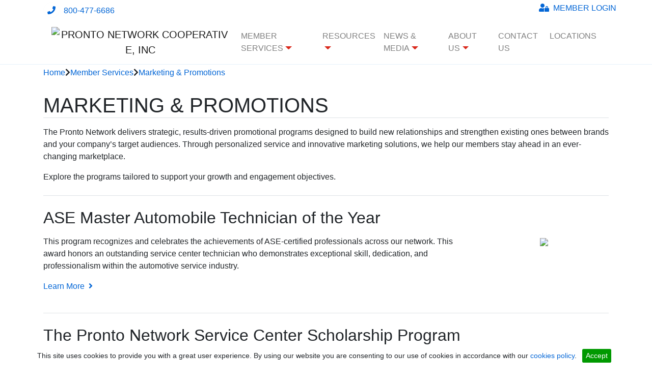

--- FILE ---
content_type: text/html; charset=utf-8
request_url: https://partsplusmotorsports.com/home/promotions
body_size: 6064
content:
<!DOCTYPE html>
<html lang="en">
<head>
    <meta charset="utf-8" />
    <meta name="viewport" content="width=device-width, initial-scale=1.0" />
    <title>Marketing Programs |The Pronto Network</title>
    <meta name="robots" content="index,follow" />
    <meta name="og:title" content="Marketing Programs |The Pronto Network" />
    <meta name="og:description" content="The Pronto Network strives to deliver all members various levels of marketing assistance-as little or as much as their individual needs require." />
    <meta name="og:type" content="website" />
    <meta name="og:url" content="https://theprontonetwork.com/home/promotions" />
    <meta name="twitter:card" content="summary" />
    <meta name="twitter:site" content="@partsplushq" />
    <meta name="twitter:title" content="Marketing Programs |The Pronto Network" />
    <meta name="twitter:description" content="The Pronto Network strives to deliver all members various levels of marketing assistance-as little or as much as their individual needs require." />
    <meta name="twitter:image" content="https://cdnnetworkhq.s3.us-east-2.amazonaws.com/images/prontonetwork/ProntoNetworkLogoTrio.png" />
    <link rel="canonical" href="https://theprontonetwork.com/home/promotions" />
    <link rel="icon" href="https://theprontonetwork.com/favicon.ico">
    <link rel="stylesheet" href="https://use.fontawesome.com/releases/v5.7.0/css/all.css" integrity="sha384-lZN37f5QGtY3VHgisS14W3ExzMWZxybE1SJSEsQp9S+oqd12jhcu+A56Ebc1zFSJ" crossorigin="anonymous">
    <link rel="stylesheet" href="https://cdn.jsdelivr.net/npm/bootstrap@4.6.0/dist/css/bootstrap.min.css" integrity="sha384-B0vP5xmATw1+K9KRQjQERJvTumQW0nPEzvF6L/Z6nronJ3oUOFUFpCjEUQouq2+l" crossorigin="anonymous">
    <link rel="stylesheet" href="https://cdnnetworkhq.s3.us-east-2.amazonaws.com/css/ProntoNetwork.css" />
    <link rel="stylesheet" href="/css/site.css?v=hZHPrpvs_VHnFgTt530QQu7cPYGv46wqzYmtSUV0LJU" />
    <script src="https://code.jquery.com/jquery-3.6.0.min.js" crossorigin="anonymous"></script>

    

    <!-- Global site tag (gtag.js) - Google Analytics -->
    <script async src="https://www.googletagmanager.com/gtag/js?id=G-J3GPYRF2DN"></script>
    <script async src="/js/layout-top.js?v=KNaqs_-_vkDWBn-uac1NMB5deKvbCGMSV304CH-fpww"></script>
</head>
<body>
    <header class="sticky-top" >
        <div id="topBar" class="p-1 px-3 gradient-blue">
            <div class="container row p-0 m-auto">
                <div class="col-sm-6 mb-3 mb-md-0 d-none d-sm-flex align-items-center">
                    <a href="tel:+18004776686" id="companyPhone" class="mr-5" title="800-477-6686"><i class="fa fa-phone mr-2"></i>800-477-6686</a>
                    
                </div>
                <div class="col-sm-6 text-center text-md-right p-0">
                    <a href="https://thegroupextranet.com/secure/login.php?referrer=%2Fsecure%2Findex.php" class="text-uppercase login" target="_blank" title="Member Login"><i class="fas fa-user-lock mr-1"></i> Member Login</a>
                </div>
            </div>
        </div>
        <div id="topNav">
            <div class="container row m-auto">
                <nav class="navbar navbar-light navbar-expand-xl w-100">
                    <a class="navbar-brand" href="/">
                        <img src="https://cdnnetworkhq.s3.us-east-2.amazonaws.com/images/prontonetwork/pp-pronto-logo.png" alt="Pronto Network Cooperative, Inc" height="40">
                    </a>
                    <button class="navbar-toggler navbar-toggler-right collapsed" type="button" data-toggle="collapse" data-target="#navbar-toggle-3" aria-controls="navbar-toggle-3" aria-expanded="false" aria-label="Toggle navigation"> <span class="navbar-toggler-icon"></span> </button>
                    <div class="navbar-collapse collapse" id="navbar-toggle-3">
                        <div class="navbar-nav ml-auto mr-0 mt-3 mt-xl-0">
                            <div class="nav-item dropdown">
                                <a class="nav-link" role="button" href="/Home/Services">Member Services</a>
                                <div class="dropdown-menu m-0" aria-labelledby="navbarDropdown">
                                    <a class="dropdown-item" href="/Home/ProductStrategy">Product Strategy</a>
                                    <a class="dropdown-item" href="/Home/NetworkProducts">Network Products Warehouse</a>
                                    <a class="dropdown-item" href="/Home/BusinessServices">Business Services</a>
                                    <a class="dropdown-item" href="/Home/SoftwareSolutions">Software Solutions</a>
                                    <a class="dropdown-item" href="/Home/Promotions">Marketing &amp; Promotions</a>
                                    <a class="dropdown-item" href="/Home/ShopPrograms">Banner Shop Programs</a>
                                    <a class="dropdown-item" href="/Home/NationalAccounts">National Accounts</a>
                                    <a class="dropdown-item" href="/Home/ToolsAndEquipment">Tools &amp; Equipment</a>
                                    <a class="dropdown-item" href="/Home/Training">Training</a>
                                </div>
                            </div>
                            <div class="nav-item dropdown">
                                <a class="nav-link" href="/home/resources" role="button">Resources</a>
                                <div class="dropdown-menu m-0" aria-labelledby="navbarDropdown">
                                    <a class="dropdown-item" href="https://catalog.theprontonetwork.com/" target="_blank" rel="nofollow">Online Parts Catalog</a>
                                    <a class="dropdown-item" href="https://www.networktoolcat.com/" target="_blank">Tools & Equipment Catalog</a>
                                </div>
                            </div>
                            <div class="nav-item dropdown hide">
                                <a class="nav-link" role="button" href="/Home/NewsMedia">News & Media</a>
                                <div class="dropdown-menu m-0" aria-labelledby="navbarDropdown">
                                    <a class="dropdown-item" href="/Home/News">News</a>
                                    <a class="dropdown-item" href="/Home/Media">Media</a>
                                </div>
                            </div>
                            <div class="nav-item dropdown">
                                <a class="nav-link" role="button" href="/Home/About">About Us</a>
                                <div class="dropdown-menu m-0" aria-labelledby="navbarDropdown">
                                    <a class="dropdown-item" href="/Home/MemberRoster">Member Roster</a>
                                    <a class="dropdown-item" href="/Home/Careers">Careers</a>
                                </div>
                            </div>
                            <div class="nav-item">
                                <a class="nav-link" href="/Home/Contact">Contact Us</a>
                            </div>
                            <div class="nav-item">
                                <a class="nav-link" href="/Home/LocationFinder">Locations</a>
                            </div>
                        </div>
                    </div>
                </nav>
            </div>
        </div>
    </header>
    <main role="main">
        
<div class="breadcrumbs mb-4 pt-1 pb-1">
    <div class="container">
        <a href="/">Home</a><i class="fa fa-chevron-right"></i><a href="/home/services">Member Services</a><i class="fa fa-chevron-right"></i><a href="/home/promotions">Marketing &amp; Promotions</a>
    </div>
</div>

<div class="container">
    <h1 class="mb-3 border-bottom">MARKETING & PROMOTIONS</h1>
        <div class="col-12 p-0">
            <p>
            The Pronto Network delivers strategic, results-driven promotional programs designed to build new relationships and strengthen existing ones between brands and your company’s target audiences. Through personalized service and innovative marketing solutions, we help our members stay ahead in an ever-changing marketplace.
            </p>
            <p>
            Explore the programs tailored to support your growth and engagement objectives.
        </p>
            <div class="border-top my-4"></div>
        <h2>ASE Master Automobile Technician of the Year</h2>
        <div class="row mt-3">
            <div class="col-12 col-lg-9"><p>This program recognizes and celebrates the achievements of ASE-certified professionals across our network. This award honors an outstanding service center technician who demonstrates exceptional skill, dedication, and professionalism within the automotive service industry.<br /><a href="/asemastertech" class="nav-btn ml-0 d-inline-block mt-3">Learn More<i class="fas fa-angle-right ml-2"></i></a></p></div>
            <div class="col-12 col-lg-3 text-center"><a href="/asemastertech" target="_blank"><img src="https://cdnnetworkhq.s3.us-east-2.amazonaws.com/images/prontonetwork/ase-certified-technician-logo.png" class="mw-100 mh-150px" /></a></div>
        </div>

        <div class="border-top my-4"></div>
        <h2>The Pronto Network Service Center Scholarship Program </h2>
        <div class="row mt-3">
            <div class="col-12 col-sm-8"><p>The Pronto Network is proud to award scholarships to employees and children of My Repair Shop National Car Care Network Service Centers who are pursuing a career in the automotive industry.<br /><a href="/scholarship" class="nav-btn ml-0 d-inline-block mt-3">Learn More<i class="fas fa-angle-right ml-2"></i></a></p></div>
            <div class="col-12 col-sm-4">
                <div class="text-center">
                    <img src="https://cdnnetworkhq.s3.us-east-2.amazonaws.com/images/prontonetwork/scholarship-icon.png" class="mw-100 mh-150px" /></a>
                </div>
            </div>
        </div>

        <div class="border-top my-4"></div>
        <h2 class="mt-4">WebShop <span>(eCommerce) Rebates</span></h2>
        <div class="row">
            <div class="col-12 col-sm-8">
                <p>
                    Designed to support your online sales strategy by driving engagement, increasing repeat purchases, and strengthening customer loyalty.
                </p>
            </div>
            <div class="col-12 col-sm-4">
                <div class="text-center">
                    <img src="https://cdnnetworkhq.s3.us-east-2.amazonaws.com/images/internallogos/WebShopLogo2.png" class="mw-100" />
                </div>
            </div>
        </div>

        <div class="border-top my-4"></div>
        <h2 class="mt-4">Repair America & Battle of the Bays </h2>
        <div class="row">
            <div class="col-12 col-sm-7">
                <p>
                    These sweepstakes promotions are designed to build excitement and drive increased purchasing by rewarding customers for buying products from participating manufacturers.
                </p>
                <p>
                    Customers earn points with each qualifying purchase. The more points they accumulate, the more entries they receive into weekly and grand prize drawings—creating ongoing engagement throughout the promotion period.<br /><a href="https://prontonetworksweepstakes.com" class="nav-btn d-inline-block ml-0 mt-3">Learn More<i class="fas fa-angle-right ml-2"></i></a>
                </p>
            </div>
            <div class="col-12 col-sm-5">
                <div class="text-center">
                    <a href="https://prontonetworksweepstakes.com/" target="_blank"><img src="https://cdnnetworkhq.s3.us-east-2.amazonaws.com/images/prontonetwork/repair-america-battle-of-the-bays.png" class="w-100" /></a>
                </div>
            </div>
        </div>


        <div class="border-top my-4"></div>

        <h2>Scratch-n-Win</h2>

        <p>
            This promotion rewards customers for purchasing products from participating manufacturers. With each qualifying order, customers receive a scratch-off card for a chance to win instant prizes, along with an entry into the grand prize drawing.
        </p>
        <p>
            This promotion creates immediate excitement at the point of sale while encouraging increased purchasing and ongoing engagement throughout the promotion period.
        </p>
        <div class="border-top my-4"></div>
        
        <h2 class="mt-4">Go All In & Bonus Spin</h2>
        <div class="row">
            <div class="col-12 col-sm-7">
                <p>
                    This early renewal and new enrollment promotion is designed for My Repair Shop National Car Care Network members. Participants earn one spin per week, with earlier action resulting in more chances to win in both weekly and grand prize drawings.
                </p>
                <p>
                    To add even more excitement, participants also receive a Bonus Spin in their enrollment kit—providing an additional opportunity to win.
                </p>
            </div>
            <div class="col-12 col-sm-5">
                <div class="text-center">
                    <img src="https://cdnnetworkhq.s3.us-east-2.amazonaws.com/images/prontonetwork/GoAllInPromotion.png" class="mw-100 mh-150px" /></a>
                </div>
            </div>
        </div>
        <div class="border-top my-4"></div>



        <h2>Customer Incentive Travel Program</h2>

                <p>
                    Offered every other year, the Customer Incentive Travel Program is designed to reward performance, strengthen customer relationships, and drive long-term growth.
                </p>
                <p>
            Every detail of the experience is thoughtfully managed—allowing you and your customers to focus on building connections, celebrating success, and creating lasting memories.  Join The Pronto Network and our valued sponsors for an exceptional journey of recognition, connection, and celebration.<br /><a href="https://prontonetwork2027.com" class="nav-btn ml-0 d-inline-block mt-3">Learn More<i class="fas fa-angle-right ml-2"></i></a>
                </p>

            <div class="row mt-4">
                <div class="col-4 text-center dot-right"><h4><em>2023</em></h4><span>Riviera Maya</span></div>
                <div class="col-4 text-center dot-right"><h4><em>2025</em></h4><span>Los Cabos</span></div>
                <div class="col-4 text-center"><h4><em>2027</em></h4><span>San Diego</span></div>
            </div>
            <div class="border-top my-4"></div>
    

        <h2 class="mt-4">My Repair Shop Rewards</h2>
        <div class="row">
        <div class="col-12 col-sm-7">
        <p>
            This program is designed to recognize and reward both participating service centers and members through multiple opportunities to earn rewards.
            </p>
            <p>
            Rewards can be earned in a variety of ways, including qualifying purchases and participation in select programs and promotions. Earned rewards may be redeemed for a range of incentives, helping strengthen relationships, encourage continued engagement, and deliver added value throughout the year.
        </p>
        <p>
            Simple to participate in and easy to manage, the program supports long-term loyalty while reinforcing the benefits of being part of the network.
        </p>
        </div>
        <div class="col-12 col-sm-5 text-center">
            <img src="https://cdnnetworkhq.s3.us-east-2.amazonaws.com/images/prontonetwork/MyRepairShopRewards.png" class="mw-100 mh-230px" /></div>
        </div>
        <div class="border-top my-4"></div>
        <div class="row">
            <div class="col-12 col-sm-7">
        <h2 class="mt-4">NHRA</h2>
            <p>
            The Pronto Network is the primary sponsor of NHRA Parts Plus Top Fuel driver Clay Millican and Pronto Funny Car driver Blake Alexander. These sponsorships provide members with access to one of the most immersive hospitality experiences in professional motorsports.
        </p>
            <p class="">
            As a member of The Pronto Network, participants have access to tiered promotional ticket pricing, making NHRA events a high-impact option for customer and employee engagement. NHRA tickets also serve as pit passes, placing guests just steps from the action for an unforgettable, behind-the-scenes experience.
                </p>
            </div>
        <div class="col-12 col-sm-5 text-center">
            <img src="https://cdnnetworkhq.s3.us-east-2.amazonaws.com/images/prontonetwork/nhra.png" class="mw-100 mh-230px" />
        </div>
    
        </div>
    </div>
</div>

    </main>
    <footer class="gradient-blue pb-4">
        <div class="col-12 text-center p-4">
            <img src="https://cdnnetworkhq.s3.us-east-2.amazonaws.com/images/externallogos/Right-to-Repair-white-noPadding.png">
        </div>
        <div id="affiliates" class="container justify-content-center mt-4">
            <div class="row">
                <div class="col mb-4 text-center px-2"><a href="https://www.carcare.org/" target="_blank"><img src="https://cdnnetworkhq.s3.us-east-2.amazonaws.com/images/prontonetwork/be-car-care-aware.png" alt="Be Car Care Aware"></a></div>
                <div class="col mb-4 text-center px-2"><a href="https://www.autocare.org/" target="_blank"><img src="https://cdnnetworkhq.s3.us-east-2.amazonaws.com/images/prontonetwork/auto-care-association.png" alt="AutoCare Association"></a></div>
                <div class="col mb-4 text-center px-2"><a href="https://www.aacfi.org/champions" target="_blank"><img src="https://cdnnetworkhq.s3.us-east-2.amazonaws.com/images/prontonetwork/aacf-champion.png" alt="AACF Champion"></a></div>
                <div class="col mb-4 text-center px-2"><a href="https://www.thegroupapsg.com/" target="_blank"><img src="https://cdnnetworkhq.s3.us-east-2.amazonaws.com/images/prontonetwork/the-group.png" alt="The Group"></a></div>
                <div class="col mb-4 text-center px-2"><a href="https://www.nexusautomotiveinternational.eu/en/n-community/n-regional-structures/nexus-north-america" target="_blank"><img src="https://cdnnetworkhq.s3.us-east-2.amazonaws.com/images/prontonetwork/nexus-north-america.png" alt="Nexus North America"></a></div>
                <div class="col mb-4 text-center px-2"><a href="#" target="_blank"><img src="https://cdnnetworkhq.s3.us-east-2.amazonaws.com/images/prontonetwork/My-Repair-Shop_Horizontal_BLUE80t.png" alt="My Repair Shop"></a></div>
            </div>
        </div>
    </footer>
    <section id="footer-bottom" class="pt-4 pb-5">
        <div class="container">
        <div class="row">
            <div class="col-md-5">
                <p><img src="https://cdnnetworkhq.s3.us-east-2.amazonaws.com/images/prontonetwork/ProntoNetworkCooporativeInc-white.png" alt="Pronto Network Cooperative, Inc." /></p>
                    <p><strong>OUR MISSION IS SIMPLE:</strong><br />To help our members grow<br />their businesses profitability.</p>
                <p class="social"><a href="https://www.facebook.com/TheProntoNetwork/" target="_blank"><i class="fab fa-facebook-f"></i></a></p>
            </div>
            <div class="col-md-4">
                <p class="primaryLinks">
                    <a href="/home/services">Member Services</a><br />
                    <a href="/home/resources">Resources</a><br />
                    <a href="/home/about">About Us</a><br />
                    <a href="/home/contact">Contact Us</a><br />
                    <a href="/home/locationfinder">Locations</a>
                </p>
                <p>
                    <a href="/home/terms">Terms of Use</a><br />
                    <a href="/home/privacy">Privacy Policy</a>
                </p>
            </div>
            <div class="col-md-3">
                <p>
                    @<span id="year"></span><br />
                    Pronto Network Cooperative, Inc.<br />
                    2601 Heritage Avenue<br />
                    Grapevine, TX 76051
                </p>
            </div>
            </div>
        </div>
    </section>
    <div id="cookieConsent">This site uses cookies to provide you with a great user experience. By using our website you are consenting to our use of cookies in accordance with our <a href="/home/cookies" target="_blank">cookies policy</a>. <button class="cookieAccept">Accept</button></div>
    <script src="https://cdn.jsdelivr.net/npm/bootstrap@4.6.0/dist/js/bootstrap.bundle.min.js" integrity="sha384-Piv4xVNRyMGpqkS2by6br4gNJ7DXjqk09RmUpJ8jgGtD7zP9yug3goQfGII0yAns" crossorigin="anonymous"></script>

    
    

<script src="https://cdn.jsdelivr.net/npm/jquery.cookie-consent/dist/jquery.cookie-consent.min.js"></script>
<script async src="/js/layout.js?v=rziofy9GhkIJoB_Vq6OlM3syjLf_vcNCH-v8n-W1tl0"></script>
</body>
</html>


--- FILE ---
content_type: text/css
request_url: https://partsplusmotorsports.com/css/site.css?v=hZHPrpvs_VHnFgTt530QQu7cPYGv46wqzYmtSUV0LJU
body_size: 1581
content:
/* Please see documentation at https://docs.microsoft.com/aspnet/core/client-side/bundling-and-minification
for details on configuring this project to bundle and minify static web assets. */
#cookieConsent {
    background-color: white;
    text-align: center;
    display: none;
    position: fixed;
    z-index: 65000;
    bottom: 0px;
    width: 100%;
    font-size: 14px;
}

    #cookieConsent button.cookieAccept {
        background: #090;
        color: white;
        border: none;
        border-radius: 0.2em;
        margin: 0.5em;
        padding: 0.2em 0.5em 0.2em 0.5em;
    }

header {
    background-color: #fff;
    border-bottom: solid 1px rgb(0 105 217 / 10%);
}

.fas.fa-ellipsis-h.fa-xs.text-dark {
    font-size: 0.5em;
    position: relative;
    bottom: 3px;
}
.terms-ul {
    list-style-image: none;
    list-style-type: disc;
}
.mw-150px {
    max-width: 150px;
}
.mw-800px {
    max-width: 800px;
}
.mw-650px {
    max-width: 650px;
}
.mh-150px{
    max-height:150px;
}
.mh-50px {
    max-height: 50px;
}
.mh-200px{
    max-height:200px;
}
.mh-230px {
    max-height: 230px;
}
a.navbar-brand {
    white-space: normal;
    text-align: center;
    word-break: break-all;
}
.list-style-bulleted {
    list-style: disc;
}
.n-position {
    position: absolute;
    right: 0;
    bottom: 40px;
}
/* Provide sufficient contrast against white background */
a {
    color: #0366d6;
}

.btn-primary {
  color: #fff;
  background-color: #1b6ec2;
  border-color: #1861ac;
}

.nav-pills .nav-link.active, .nav-pills .show > .nav-link {
  color: #fff;
  background-color: #1b6ec2;
  border-color: #1861ac;
}

#prod-strategy-section {
    position: relative;
    top: -30px;
    background: white;
}
.small-img{
    max-height:100px;
}
.ps-orange {
    color: #f7941d;
}
#ps-top {
    position: relative;
    top: -23px;
}
/* Sticky footer styles
-------------------------------------------------- */
html {
    font-size: 14px;
}
@media (min-width: 768px) {
  html {
    font-size: 16px;
  }
}

.border-top {
  border-top: 1px solid #e5e5e5;
}
.border-bottom {
  border-bottom: 1px solid #e5e5e5;
}

.box-shadow {
  box-shadow: 0 .25rem .75rem rgba(0, 0, 0, .05);
}

button.accept-policy {
  font-size: 1rem;
  line-height: inherit;
}

/* Sticky footer styles
-------------------------------------------------- */
html {
  position: relative;
  min-height: 100%;
}

body {
    /* Margin bottom by footer height */
    /*margin-bottom: 60px;*/
}
.footer {
  position: absolute;
  bottom: 0;
  width: 100%;
  white-space: nowrap;
  line-height: 60px; /* Vertically center the text there */
}



.breadcrumbs a:last-child {
    pointer-events:none;
}


.dropdown > .nav-link:after {
    display: inline-block;
    margin-left: .255em;
    vertical-align: .16em;
    content: "";
    border-top: .4em solid;
    border-right: .4em solid transparent;
    border-bottom: 0;
    border-left: .4em solid transparent;
    color: #da291c;
}

#topNav .navbar a, .primaryLinks a {
    text-transform: uppercase;
}


#footer-bottom {
    background: #32404b;
    color: #fefefe;
}

    #footer-bottom a {
        color: #fefefe;
    }
.groups-txt {
    color: #eee;
    font-size: 22px;
    opacity: .8;
}
.brand .pp-img{
    max-height:75px;
    width:auto;
}
.brand .pr-img {
    max-height: 75px;
    width: auto;
}
#companyEmail i, #companyPhone i, #contact-bar i {
    border: solid 2px #fefefe;
    border-radius: 50%;
    padding: 6px;
}
#contact-bar {
    font-size:24px;
}

#contact-bar .border-right.border-left{
    border-color:#313e4b !important;
}

#contact-bar i {
    border-color: #313e4b;
}
#contact-bar a, #features a {
    color: #313e4b !important;
}



.social i {
    border: solid 2px #fefefe;
    border-radius: 50%;
    padding: 5px 10px;
}
#companyPhone:hover > i {
    border-color: rgb(242 247 253 / 80%);
}

.col-sm-2.icon-container {
    text-align: center;
    margin-bottom: 20px;
}
.bg-light2 {
    background-color: #e5e5e5;
}

@media screen and (max-width:767px) {
    #contact-bar .column2 {
        border-left: 0 !important;
        border-right: 0 !important;
        border-top: solid 1px;
        border-bottom: solid 1px;
        padding-top: 14px;
        padding-bottom: 14px;
    }
}

--- FILE ---
content_type: application/javascript
request_url: https://partsplusmotorsports.com/js/layout-top.js?v=KNaqs_-_vkDWBn-uac1NMB5deKvbCGMSV304CH-fpww
body_size: -43
content:
window.dataLayer = window.dataLayer || [];
function gtag() { dataLayer.push(arguments); }
gtag('js', new Date());
gtag('config', 'G-J3GPYRF2DN');

--- FILE ---
content_type: application/javascript
request_url: https://partsplusmotorsports.com/js/layout.js?v=rziofy9GhkIJoB_Vq6OlM3syjLf_vcNCH-v8n-W1tl0
body_size: 88
content:
$(document).ready(function () {
    var d = new Date();
    var n = d.getFullYear();
    document.getElementById("year").innerHTML = n;
    $('#cookieConsent').cookieConsent({
        message: 'This site uses cookies to provide you with a great user experience. By using our website you are consenting to our use of cookies in accordance with our <a href="/cookies" target="_blank">cookies policy</a>.'
    });
});